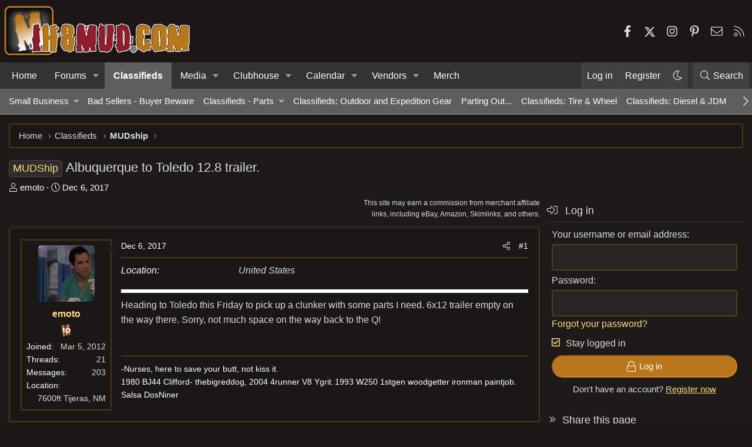

--- FILE ---
content_type: text/plain; charset=utf-8
request_url: https://ads.adthrive.com/http-api/cv2
body_size: 3103
content:
{"om":["-nc8iX5vSM8","00xbjwwl","0g8i9uvz","0o3ed5fh","0rfyztve","0yr3r2xx","10011/3b4b6b88bd3ac925e26c33fe3d42d63d","1011_74_18364062","10310289136970_594352012","11142692","11509227","1185:1610326628","11896988","12010080","12010084","12010088","12168663","12171164","12171239","124844_23","124848_8","1610326628","1610326728","17_23391317","17_24767257","1891/84806","1891/84814","1dynz4oo","1ftzvfyu","1li23of4","202430_200_EAAYACogrPcXlVDpv4mCpFHbtASH4.EGy-m7zq791oD26KFcrCUyBCeqWqs_","202d4qe7","2132:46038651","2132:46039090","2149:12147059","2249:650628575","2249:650650089","2249:650662457","2249:691914577","2249:693167695","2307:00xbjwwl","2307:1819l5qo","2307:202d4qe7","2307:63t6qg56","2307:7cmeqmw8","2307:87gc0tji","2307:cqant14y","2307:ez8lh6cn","2307:f3tdw9f3","2307:f7u6bcn5","2307:fqeh4hao","2307:g749lgab","2307:gtdy3hrw","2307:hfqgqvcv","2307:lshbpt6z","2307:ooo6jtia","2307:plth4l1a","2307:r6vl3f1t","2307:sj78qu8s","2307:u4atmpu4","2307:xnfnfr4x","2307:z2zvrgyz","2307:zbtz7ea1","2409_25495_176_CR52092921","2409_25495_176_CR52092923","2409_25495_176_CR52092954","2409_25495_176_CR52092957","2409_25495_176_CR52092958","2409_25495_176_CR52092959","2409_25495_176_CR52150651","2409_25495_176_CR52153848","2409_25495_176_CR52153849","2409_25495_176_CR52178316","2409_25495_176_CR52178317","2409_25495_176_CR52186411","2409_25495_176_CR52188001","2409_25495_176_CR52238176","2409_25495_176_CR52238182","2409_25495_176_CR52238184","25_53v6aquw","25_yi6qlg3p","26210676","2676:86434654","2676:86739704","2jjp1phz","2u6eo12h","3018/2be8d2037d63bba5ef093356f069cae1","3018/8ec44f174ea3f0f14fe6efd1db2891fc","3018/941a6f5ed1772659c69f54234e4c0a8e","3018/ba1b0c62d476383a05593f79986fa4fb","308_125204_13","31809564","31810016","33605623","33627470","33637455","3490:CR52092923","3490:CR52175339","3658_136236_x7xpgcfc","3658_15078_revf1erj","3658_15106_u4atmpu4","3658_15761_T26365763","3658_203382_z2zvrgyz","381513943572","3822:24417995","3LMBEkP-wis","3v2n6fcp","409_216416","409_216502","409_225980","409_225982","409_226321","409_227227","409_228380","4111IP31KS13125135_12","43919985","44023623","44629254","458901553568","46039088","4714_18819_6K7NHUDLURAMBL4T2AERRF","4714_18819_ALQQUE7BVFADLM7S6FUTKQ","4714_18819_QLFFVWP2RZEMXINOFQ45X5","47869802","481703827","49123013","49869015","514819301","52032031","53v6aquw","54779847","54779856","54779873","5510:cymho2zs","5510:f7u6bcn5","5510:mznp7ktv","5510:r6vl3f1t","5510:u4atmpu4","55763524","557_409_220139","557_409_220344","557_409_220358","557_409_228351","557_409_228363","55826909","56341213","564549740","56635955","5726507757","57961627","60146355","605367469","60638194","618876699","619089559","61916211","61916223","61916225","61916229","61932920","61932925","61932933","61945704","6226505239","62667320","627290883","627506494","628015148","628222860","628223277","628444259","628444262","628444349","628444433","628444439","628456310","628456313","628456379","628456382","628622163","628622172","628622178","628622241","628622247","628622250","628683371","628687043","628687460","628687463","628803013","628841673","629007394","629009180","629167998","629168001","629168010","629168565","629171196","629171202","62978887","63117005","63t6qg56","651637462","663293679","695879875","697189989","697525780","697893306","700109383","700109389","700109399","702397981","702423494","705115233","705115332","705115442","705115523","705116521","705127202","706320056","7354_217088_85702145","7354_217088_86434184","7354_217088_86434384","7354_217088_86434676","7354_217088_86434787","74243_74_17414988","76mreekc","788601787114","7969_149355_45562715","7eooener","7sf7w6kh","7xb3th35","7yz8chnz","80207597","8152859","8152879","8160967","8172734","8193078","83558710","85943196","85943197","86434384","86925902","86991452","8hi0spuk","8orkh93v","8osostik","9010/168b08762f91180e1df5cf476e12f4b7","9057/211d1f0fa71d1a58cabee51f2180e38f","9057/37a3ff30354283181bfb9fb2ec2f8f75","9057/5f448328401da696520ae886a00965e2","90_12219554","9599219","9925w9vu","a3ts2hcp","a7wye4jw","ad6783io","am5rpdwy","ascierwp","bpecuyjx","cr-2azmi2ttu9vd","cr-2azmi2ttuatj","cr-2azmi2ttubxe","cr-6ovjht2eu9vd","cr-8itw2d8r87rgv2","cr-a9s2xgzrubwj","cr-aaw20e1subwj","cr-aaw20e3rubwj","cr-aawz2m4vubwj","cr-f6puwm2yw7tf1","cr-kz4ol95lubwe","cv0h9mrv","cymho2zs","de66hk0y","dsugp5th","enu91vr1","f3h9fqou","f3tdw9f3","f6ik4wlr","fjp0ceax","fk23o2nm","fleb9ndb","g72svoph","g749lgab","gn3plkq1","h4x8d2p8","hffavbt7","hfqgqvcv","hswgcqif","i2aglcoy","k2xfz54q","kdsr5zay","keclz3yy","kl6f4xmt","kydf2d2s","l2s786m6","l4p5cwls","lshbpt6z","mmr74uc4","njv4j143","nnkhm999","o2s05iig","o5xj653n","oj70mowv","ooo6jtia","oz31jrd0","ozdii3rw","pi9dvb89","pl298th4l1a","plth4l1a","ppn03peq","pq3cgxj4","q9plh3qd","qt09ii59","quk7w53j","r3co354x","r6vl3f1t","s37ll62x","s4s41bit","ttjmhjja","u2x4z0j8","u4atmpu4","u8px4ucu","uivzqpih","ujqkqtnh","vosqszns","xjtl1v34","xnfnfr4x","xswz6rio","yass8yy7","yi6qlg3p","z2zvrgyz","zaiy3lqy","zep75yl2","zh83vvb7","zisbjpsl","zpm9ltrh","7979132","7979135"],"pmp":[],"adomains":["123notices.com","1md.org","about.bugmd.com","acelauncher.com","adameve.com","akusoli.com","allyspin.com","askanexpertonline.com","atomapplications.com","bassbet.com","betsson.gr","biz-zone.co","bizreach.jp","braverx.com","bubbleroom.se","bugmd.com","buydrcleanspray.com","byrna.com","capitaloneshopping.com","clarifion.com","combatironapparel.com","controlcase.com","convertwithwave.com","cotosen.com","countingmypennies.com","cratedb.com","croisieurope.be","cs.money","dallasnews.com","definition.org","derila-ergo.com","dhgate.com","dhs.gov","displate.com","easyprint.app","easyrecipefinder.co","fabpop.net","familynow.club","fla-keys.com","folkaly.com","g123.jp","gameswaka.com","getbugmd.com","getconsumerchoice.com","getcubbie.com","gowavebrowser.co","gowdr.com","gransino.com","grosvenorcasinos.com","guard.io","hero-wars.com","holts.com","instantbuzz.net","itsmanual.com","jackpotcitycasino.com","justanswer.com","justanswer.es","la-date.com","lightinthebox.com","liverrenew.com","local.com","lovehoney.com","lulutox.com","lymphsystemsupport.com","manualsdirectory.org","meccabingo.com","medimops.de","mensdrivingforce.com","millioner.com","miniretornaveis.com","mobiplus.me","myiq.com","national-lottery.co.uk","naturalhealthreports.net","nbliver360.com","nikke-global.com","nordicspirit.co.uk","nuubu.com","onlinemanualspdf.co","original-play.com","outliermodel.com","paperela.com","paradisestays.site","parasiterelief.com","peta.org","photoshelter.com","plannedparenthood.org","playvod-za.com","printeasilyapp.com","printwithwave.com","profitor.com","quicklearnx.com","quickrecipehub.com","rakuten-sec.co.jp","rangeusa.com","refinancegold.com","robocat.com","royalcaribbean.com","saba.com.mx","shift.com","simple.life","spinbara.com","systeme.io","taboola.com","tackenberg.de","temu.com","tenfactorialrocks.com","theoceanac.com","topaipick.com","totaladblock.com","usconcealedcarry.com","vagisil.com","vegashero.com","vegogarden.com","veryfast.io","viewmanuals.com","viewrecipe.net","votervoice.net","vuse.com","wavebrowser.co","wavebrowserpro.com","weareplannedparenthood.org","xiaflex.com","yourchamilia.com"]}

--- FILE ---
content_type: application/javascript; charset=utf-8
request_url: https://fundingchoicesmessages.google.com/f/AGSKWxVb7DYjPclwB-2xozLeZbjsGYHmrKpxsXqjbXpB666GEhW7meeEQN5rjh0PmvyE2U6Txa3zliRei8Q72sjqoXKPN7G5aI3LUNNPQ6Tc9-WTkBzvOcH0NaH_1LvDYO4wJ22XgMKfR09UrB3qBGDFLK6YLQPYNL280eQcoKC-8Yw8ckD20V-cEvl8uQ==/_/ads/narf_/controller.ad.-ad-tile./bannerad1-/ads_medrec_
body_size: -1285
content:
window['4b0f4323-5e73-41cc-8b2c-719a23aff4fa'] = true;